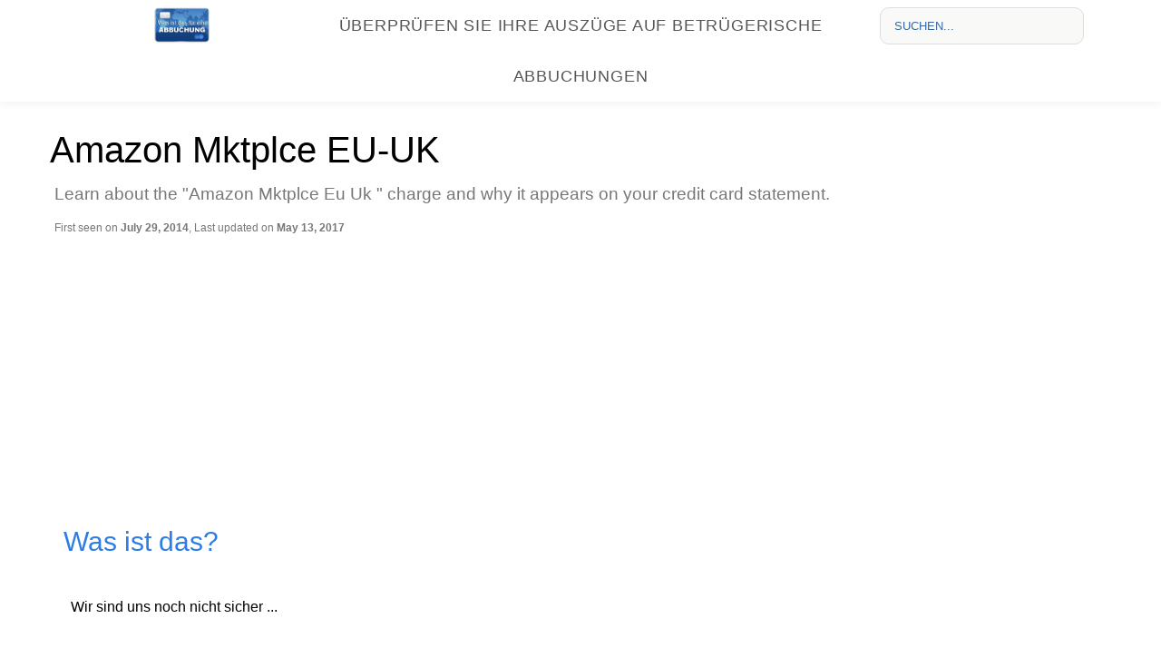

--- FILE ---
content_type: text/html; charset=utf-8
request_url: https://www.google.com/recaptcha/api2/aframe
body_size: 263
content:
<!DOCTYPE HTML><html><head><meta http-equiv="content-type" content="text/html; charset=UTF-8"></head><body><script nonce="SeFhqy66r4tRZtD3iYfioA">/** Anti-fraud and anti-abuse applications only. See google.com/recaptcha */ try{var clients={'sodar':'https://pagead2.googlesyndication.com/pagead/sodar?'};window.addEventListener("message",function(a){try{if(a.source===window.parent){var b=JSON.parse(a.data);var c=clients[b['id']];if(c){var d=document.createElement('img');d.src=c+b['params']+'&rc='+(localStorage.getItem("rc::a")?sessionStorage.getItem("rc::b"):"");window.document.body.appendChild(d);sessionStorage.setItem("rc::e",parseInt(sessionStorage.getItem("rc::e")||0)+1);localStorage.setItem("rc::h",'1766308697669');}}}catch(b){}});window.parent.postMessage("_grecaptcha_ready", "*");}catch(b){}</script></body></html>